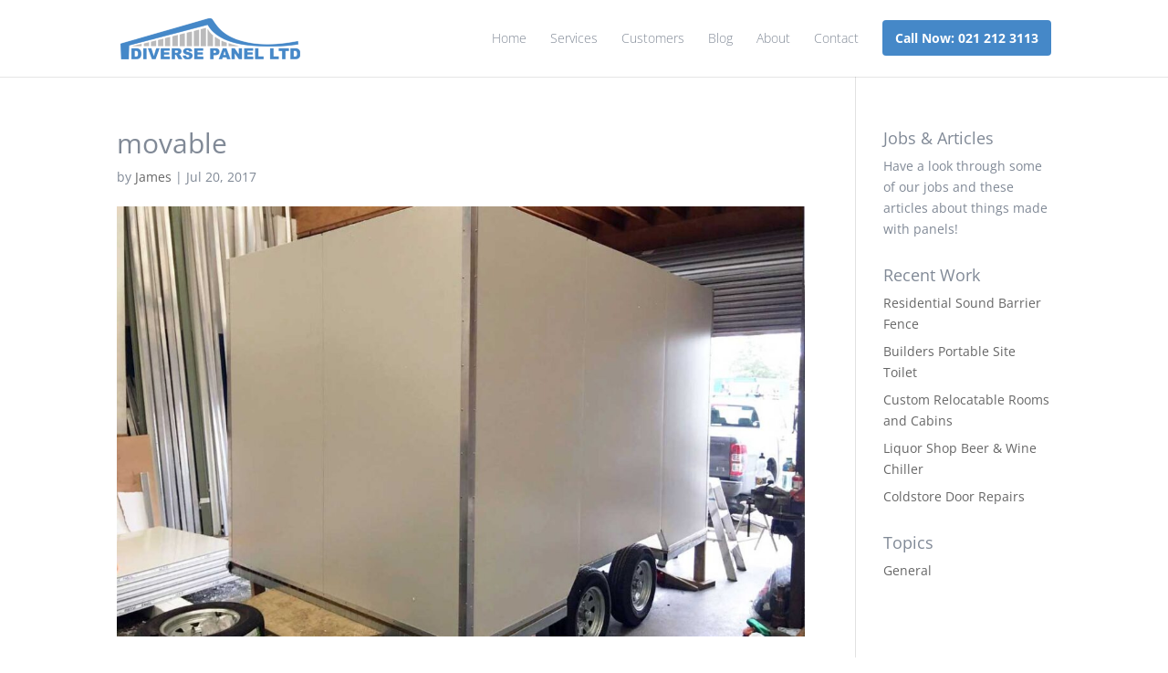

--- FILE ---
content_type: text/css
request_url: https://www.diversepanel.nz/wp-content/themes/Divi-child/style.css?ver=4.27.4
body_size: 94
content:
/*
Theme Name: Divi Child
Template: Divi
Theme URI: https://www.simplestuff.nz
Version: 1.1
Description: Custom changes for SimpleStuff clients
Author: SimpleStuff
Author URI: https://www.simplestuff.nz


UPDATES


2018 07 01 - ver 1.1 - Author function and styles added
2018 06 30 - ver 1.0 - Creation

*/


.author_bio_section{
	background: none repeat scroll 0 0 #F5F5F5;
	padding: 15px;
	border: 1px solid #ccc;
}

.author_name_title{
	font-size:16px;
	font-weight: bold;
}
 
.author_details img {
	border: 1px solid #D8D8D8;
	border-radius: 50%;
	float: left;
	margin: 0 10px 10px 0;
}

--- FILE ---
content_type: text/css
request_url: https://www.diversepanel.nz/wp-content/et-cache/global/et-divi-customizer-global.min.css?ver=1737409446
body_size: 1022
content:
body,.et_pb_column_1_2 .et_quote_content blockquote cite,.et_pb_column_1_2 .et_link_content a.et_link_main_url,.et_pb_column_1_3 .et_quote_content blockquote cite,.et_pb_column_3_8 .et_quote_content blockquote cite,.et_pb_column_1_4 .et_quote_content blockquote cite,.et_pb_blog_grid .et_quote_content blockquote cite,.et_pb_column_1_3 .et_link_content a.et_link_main_url,.et_pb_column_3_8 .et_link_content a.et_link_main_url,.et_pb_column_1_4 .et_link_content a.et_link_main_url,.et_pb_blog_grid .et_link_content a.et_link_main_url,body .et_pb_bg_layout_light .et_pb_post p,body .et_pb_bg_layout_dark .et_pb_post p{font-size:14px}.et_pb_slide_content,.et_pb_best_value{font-size:15px}body{color:#808996}h1,h2,h3,h4,h5,h6{color:#808996}a{color:#4588c8}.nav li ul{border-color:#808996}.et_header_style_centered .mobile_nav .select_page,.et_header_style_split .mobile_nav .select_page,.et_nav_text_color_light #top-menu>li>a,.et_nav_text_color_dark #top-menu>li>a,#top-menu a,.et_mobile_menu li a,.et_nav_text_color_light .et_mobile_menu li a,.et_nav_text_color_dark .et_mobile_menu li a,#et_search_icon:before,.et_search_form_container input,span.et_close_search_field:after,#et-top-navigation .et-cart-info{color:#808996}.et_search_form_container input::-moz-placeholder{color:#808996}.et_search_form_container input::-webkit-input-placeholder{color:#808996}.et_search_form_container input:-ms-input-placeholder{color:#808996}#top-menu li.current-menu-ancestor>a,#top-menu li.current-menu-item>a,#top-menu li.current_page_item>a{color:#4588c8}#main-footer{background-color:#ff9900}#et-footer-nav{background-color:rgba(255,255,255,0)}.bottom-nav,.bottom-nav a,.bottom-nav li.current-menu-item a{color:#ffffff}#et-footer-nav .bottom-nav li.current-menu-item a{color:#ffffff}#footer-bottom{background-color:rgba(0,0,0,0)}#footer-info,#footer-info a{color:#ffffff}#footer-bottom .et-social-icon a{font-size:18px}#footer-bottom .et-social-icon a{color:#ffffff}@media only screen and (min-width:981px){.et_header_style_left #et-top-navigation,.et_header_style_split #et-top-navigation{padding:35px 0 0 0}.et_header_style_left #et-top-navigation nav>ul>li>a,.et_header_style_split #et-top-navigation nav>ul>li>a{padding-bottom:35px}.et_header_style_split .centered-inline-logo-wrap{width:70px;margin:-70px 0}.et_header_style_split .centered-inline-logo-wrap #logo{max-height:70px}.et_pb_svg_logo.et_header_style_split .centered-inline-logo-wrap #logo{height:70px}.et_header_style_centered #top-menu>li>a{padding-bottom:13px}.et_header_style_slide #et-top-navigation,.et_header_style_fullscreen #et-top-navigation{padding:26px 0 26px 0!important}.et_header_style_centered #main-header .logo_container{height:70px}.et_header_style_centered.et_hide_primary_logo #main-header:not(.et-fixed-header) .logo_container,.et_header_style_centered.et_hide_fixed_logo #main-header.et-fixed-header .logo_container{height:12.6px}.et_fixed_nav #page-container .et-fixed-header#top-header{background-color:#4588c8!important}.et_fixed_nav #page-container .et-fixed-header#top-header #et-secondary-nav li ul{background-color:#4588c8}.et-fixed-header #top-menu a,.et-fixed-header #et_search_icon:before,.et-fixed-header #et_top_search .et-search-form input,.et-fixed-header .et_search_form_container input,.et-fixed-header .et_close_search_field:after,.et-fixed-header #et-top-navigation .et-cart-info{color:#808996!important}.et-fixed-header .et_search_form_container input::-moz-placeholder{color:#808996!important}.et-fixed-header .et_search_form_container input::-webkit-input-placeholder{color:#808996!important}.et-fixed-header .et_search_form_container input:-ms-input-placeholder{color:#808996!important}.et-fixed-header #top-menu li.current-menu-ancestor>a,.et-fixed-header #top-menu li.current-menu-item>a,.et-fixed-header #top-menu li.current_page_item>a{color:#4588c8!important}}@media only screen and (min-width:1350px){.et_pb_row{padding:27px 0}.et_pb_section{padding:54px 0}.single.et_pb_pagebuilder_layout.et_full_width_page .et_post_meta_wrapper{padding-top:81px}.et_pb_fullwidth_section{padding:0}}	#main-header,#et-top-navigation{font-family:'Open Sans',Helvetica,Arial,Lucida,sans-serif;font-weight:300}#recap{font-size:x-small}.grecaptcha-badge{visibility:hidden!important}span.mobile_menu_bar:before{color:#4588c8!important}.et_mobile_menu{border-top:3px solid #4588c8}blockquote{border-left:7px solid #4588c8!important}#footer-bottom{display:none}.whiteLink a{color:#ffffff}.whiteLink a:hover{color:#ffffff;text-decoration:underline}.et_pb_toggle_open .et_pb_toggle_title:before{display:block!important;content:"e04f"}.et_pb_slide_description h2{color:#fff!important;text-shadow:0px 0px 0px rgba(0,0,0,1);font-weight:200}.et_pb_slide_description h3{color:#fff!important;text-shadow:0px 0px 0px rgba(0,0,0,1);font-weight:200}span.mobile_menu_bar:before{color:#4588c8!important}.et_mobile_menu{border-top:3px solid #4588c8}blockquote{border-left:7px solid #4588c8!important}#footer-bottom{display:none}.whiteLink a{color:#ffffff}.whiteLink a:hover{color:#ffffff;text-decoration:underline}.et_pb_toggle_open .et_pb_toggle_title:before{display:block!important;content:"e04f"}.et_pb_slide_description h2{color:#fff!important;text-shadow:0px 0px 0px rgba(0,0,0,1);font-weight:200}.et_pb_slide_description h3{color:#fff!important;text-shadow:0px 0px 0px rgba(0,0,0,1);font-weight:200}